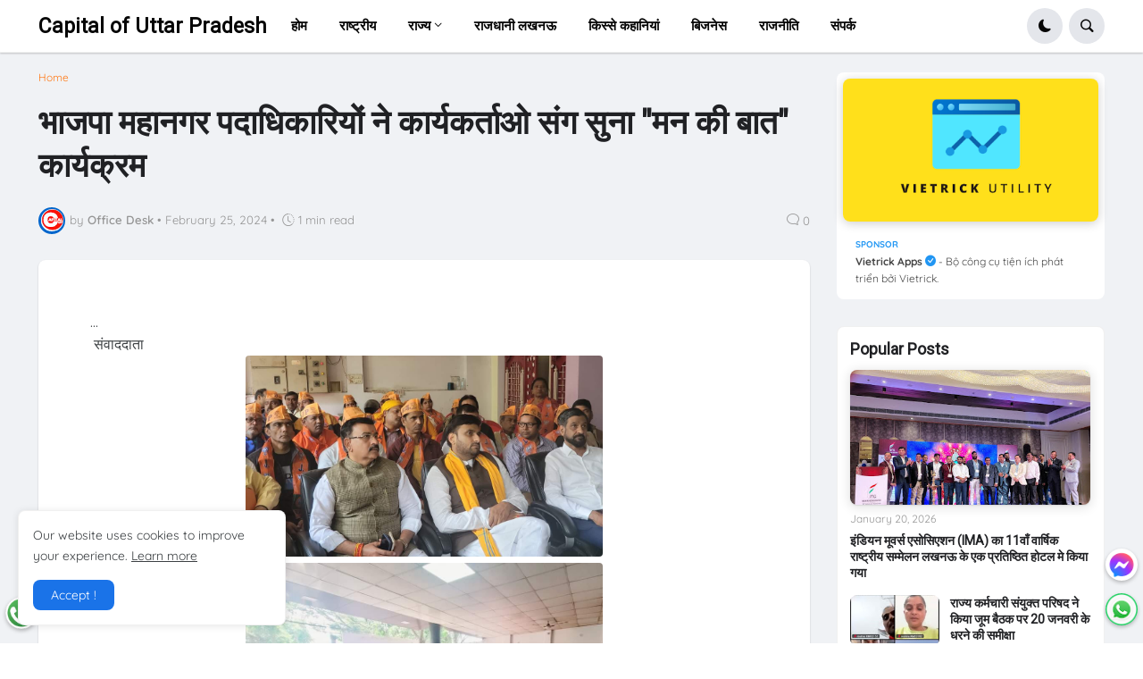

--- FILE ---
content_type: text/html; charset=utf-8
request_url: https://www.google.com/recaptcha/api2/aframe
body_size: 265
content:
<!DOCTYPE HTML><html><head><meta http-equiv="content-type" content="text/html; charset=UTF-8"></head><body><script nonce="E_1pU79ApnS06h6CA1eJ-Q">/** Anti-fraud and anti-abuse applications only. See google.com/recaptcha */ try{var clients={'sodar':'https://pagead2.googlesyndication.com/pagead/sodar?'};window.addEventListener("message",function(a){try{if(a.source===window.parent){var b=JSON.parse(a.data);var c=clients[b['id']];if(c){var d=document.createElement('img');d.src=c+b['params']+'&rc='+(localStorage.getItem("rc::a")?sessionStorage.getItem("rc::b"):"");window.document.body.appendChild(d);sessionStorage.setItem("rc::e",parseInt(sessionStorage.getItem("rc::e")||0)+1);localStorage.setItem("rc::h",'1769669752050');}}}catch(b){}});window.parent.postMessage("_grecaptcha_ready", "*");}catch(b){}</script></body></html>